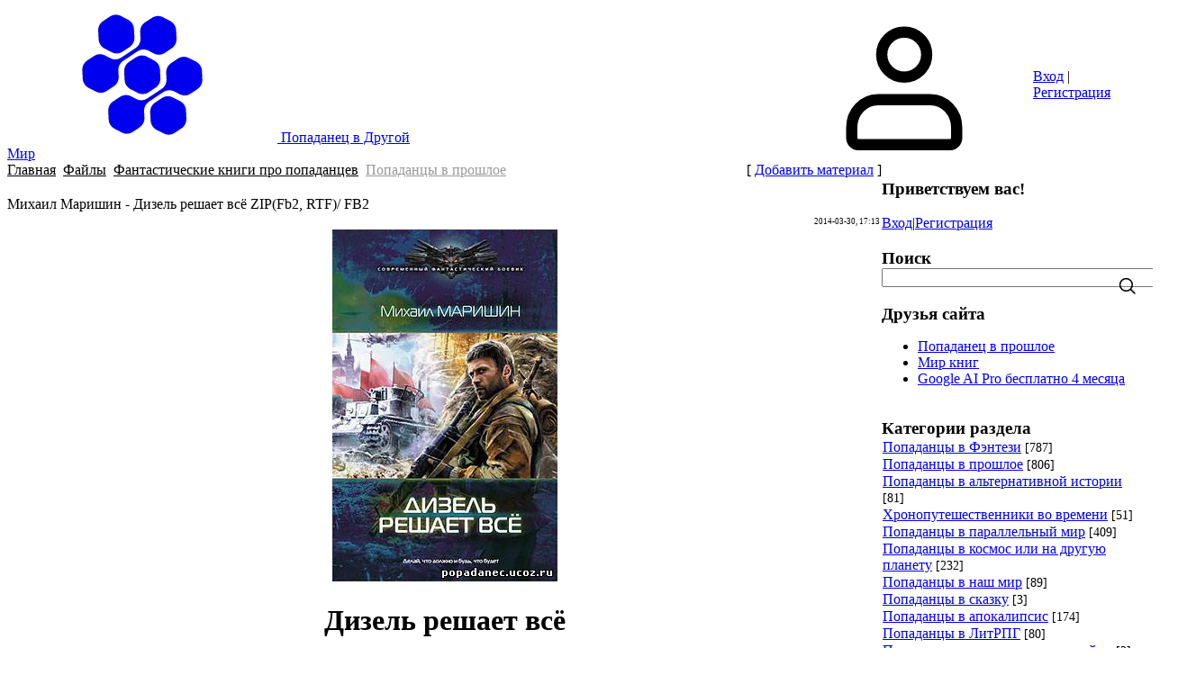

--- FILE ---
content_type: text/html; charset=UTF-8
request_url: https://popadanets.com/load/fantasticheskie_knigi/nash_chelovek_v_istoricheskom_proshlom/mikhail_marishin_dizel_reshaet_vsjo/12-1-0-1308
body_size: 13782
content:
<!DOCTYPE html>
<html lang="ru" data-theme="light dark">
<head>
<meta name="color-scheme" content="light dark">
<meta name="viewport" content="width=device-width, initial-scale=1.0, maximum-scale=1.0, user-scalable=no">
<title>Михаил Маришин - Дизель решает всё - Попаданцы в прошлое - Фантастические книги про попаданцев - Библиотека Попаданец - Попаданец в Другой Мир</title>
<link rel="preconnect" href="https://fonts.googleapis.com">
<link rel="preconnect" href="https://fonts.gstatic.com" crossorigin>
<link rel="stylesheet"
 href="https://fonts.googleapis.com/css2?family=Material+Symbols+Outlined:opsz,wght,FILL,GRAD@20..48,100..700,0..1,-50..200">
<link href="https://fonts.googleapis.com/css2?family=Inter:wght@400;500;600;700&display=swap" rel="stylesheet">

<link type="text/css" rel="stylesheet" href="/.s/src/css/2301.css" />

	<link rel="stylesheet" href="/.s/src/base.min.css" />
	<link rel="stylesheet" href="/.s/src/layer1.min.css" />

	<script src="/.s/src/jquery-3.6.0.min.js"></script>
	
	<script src="/.s/src/uwnd.min.js"></script>
	<script src="//s727.ucoz.net/cgi/uutils.fcg?a=uSD&ca=2&ug=999&isp=1&r=0.00106175350175519"></script>
	<link rel="stylesheet" href="/.s/src/fancybox5/dist/css/fancybox5.min.css" />
	<link rel="stylesheet" href="/.s/src/social.css" />
	<script async type="module" src="/.s/src/fancybox5/dist/js/chunks/uFancy-runtime.min.js"></script>
	<script async type="module" src="/.s/src/fancybox5/dist/js/vendors/fancybox5.min.js"></script>
	<script type="module" src="/.s/src/fancybox5/dist/js/uFancy.min.js"></script>
	<script>
/* --- UCOZ-JS-DATA --- */
window.uCoz = {"sign":{"7287":"Перейти на страницу с фотографией.","5255":"Помощник"},"country":"US","layerType":1,"module":"load","uLightboxType":2,"site":{"host":"popadanec.ucoz.ru","domain":"popadanets.com","id":"0popadanec"},"language":"ru","ssid":"447653533473322545007"};
/* --- UCOZ-JS-CODE --- */

		function eRateEntry(select, id, a = 65, mod = 'load', mark = +select.value, path = '', ajax, soc) {
			if (mod == 'shop') { path = `/${ id }/edit`; ajax = 2; }
			( !!select ? confirm(select.selectedOptions[0].textContent.trim() + '?') : true )
			&& _uPostForm('', { type:'POST', url:'/' + mod + path, data:{ a, id, mark, mod, ajax, ...soc } });
		}

		function updateRateControls(id, newRate) {
			let entryItem = self['entryID' + id] || self['comEnt' + id];
			let rateWrapper = entryItem.querySelector('.u-rate-wrapper');
			if (rateWrapper && newRate) rateWrapper.innerHTML = newRate;
			if (entryItem) entryItem.querySelectorAll('.u-rate-btn').forEach(btn => btn.remove())
		}

	function groupEntryImagesToSlides() {
		let dataAttributeName = { 1:'data-fancybox-group', 2:'data-fancybox' }[ uCoz.uLightboxType ]
		document.querySelectorAll('.eBlock a.ulightbox, .page-content-wrapper a.ulightbox').forEach(element => { element.setAttribute( dataAttributeName, 'entryImagesGroup') })
	}

	document.addEventListener('DOMContentLoaded', groupEntryImagesToSlides)
	
 function uSocialLogin(t) {
			var params = {"vkontakte":{"width":790,"height":400},"facebook":{"height":520,"width":950},"ok":{"width":710,"height":390},"google":{"width":700,"height":600},"yandex":{"height":515,"width":870}};
			var ref = escape(location.protocol + '//' + ('popadanets.com' || location.hostname) + location.pathname + ((location.hash ? ( location.search ? location.search + '&' : '?' ) + 'rnd=' + Date.now() + location.hash : ( location.search || '' ))));
			window.open('/'+t+'?ref='+ref,'conwin','width='+params[t].width+',height='+params[t].height+',status=1,resizable=1,left='+parseInt((screen.availWidth/2)-(params[t].width/2))+',top='+parseInt((screen.availHeight/2)-(params[t].height/2)-20)+'screenX='+parseInt((screen.availWidth/2)-(params[t].width/2))+',screenY='+parseInt((screen.availHeight/2)-(params[t].height/2)-20));
			return false;
		}
		function TelegramAuth(user){
			user['a'] = 9; user['m'] = 'telegram';
			_uPostForm('', {type: 'POST', url: '/index/sub', data: user});
		}
function loginPopupForm(params = {}) { new _uWnd('LF', ' ', -250, -100, { closeonesc:1, resize:1 }, { url:'/index/40' + (params.urlParams ? '?'+params.urlParams : '') }) }
/* --- UCOZ-JS-END --- */
</script>

	<style>.UhideBlock{display:none; }</style>
	<script type="text/javascript">new Image().src = "//counter.yadro.ru/hit;noadsru?r"+escape(document.referrer)+(screen&&";s"+screen.width+"*"+screen.height+"*"+(screen.colorDepth||screen.pixelDepth))+";u"+escape(document.URL)+";"+Date.now();</script>
</head>
<body class="module-load">
<div id="layout" class="layout entry-layout">
 <!--U1AHEADER1Z--><header class="header">
 <div class="container header-container">
 <div class="header-left">
 <a class="logo-link" href="https://popadanets.com/" title="Главная">
 <svg class="svg-icon logo-icon"><use xlink:href="/.s/t/2301/icons/icons.svg#logo_icon"></use></svg>
 <span class="logo-slogan">Попаданец в Другой Мир</span>
 </a>
 <div class="main-menu menu-evolving">
 <button class="header-mobile-button header-mobile-close js-mobile-menu-close">
 <svg class="header-mobile-icon">
 <use xlink:href="/.s/t/2301/icons/icons.svg#close_icon"></use>
 </svg>
 </button>
 <div class="menubar">
 <nav class="main-menu-nav" id="site_main_menu">
 <div class="main-menu-container js-main-menu-container">
 <div class="main-menu-scroll-area js-main-menu-scroll-area">
 <!-- <sblock_nmenu> -->
<!-- <bc> --><div id="uNMenuDiv1" class="uMenuV"><ul class="uMenuRoot">
<li><a  href="/news" target="_blank"><span>Попаданцы - лучшие книги</span></a></li>
<li><a class=" uMenuItemA" href="/load" target="_blank"><span>Библиотека</span></a></li>
<li><a  href="/publ" target="_blank"><span>Каталог </span></a></li>
<li><a  href="/board" target="_blank"><span>Архив</span></a></li></ul></div><!-- </bc> -->
<!-- </sblock_nmenu> -->
 </div>
 </div>
 </nav>
 <div class="menubar-block">
 <div class="user-box ">
 
 <div class="user-box-links">
 
 <a class="user-box-link" title="Вход" href="javascript:;" rel="nofollow" onclick="loginPopupForm(); return false;"><!--<s3087>-->Вход<!--</s>--></a>|<a class="user-box-link" title="Регистрация" href="/register"><!--<s3089>-->Регистрация<!--</s>--></a>
 
 </div>
 </div>
 </div>
 <div class="menubar-block menu-social-block">
 <p class="menu-social-title">Find us on social media</p>
 <ul class="social-list menu-social-list">
 <li>
 <a class="social-list-link vk-link" href="#" target="_blank">
 <svg class="social-list-icon">
 <use xlink:href="/.s/t/2301/icons/icons.svg#vk_icon"></use>
 </svg>
 </a>
 </li>
 <li>
 <a class="social-list-link fb-link" href="#" target="_blank">
 <svg class="social-list-icon">
 <use xlink:href="/.s/t/2301/icons/icons.svg#fb_icon"></use>
 </svg>
 </a>
 </li>
 <li>
 <a class="social-list-link ok-link" href="#" target="_blank">
 <svg class="social-list-icon">
 <use xlink:href="/.s/t/2301/icons/icons.svg#ok_icon"></use>
 </svg>
 </a>
 </li>
 <li>
 <a class="social-list-link tg-link" href="#" target="_blank">
 <svg class="social-list-icon">
 <use xlink:href="/.s/t/2301/icons/icons.svg#tg_icon"></use>
 </svg>
 </a>
 </li>
 </ul>
 </div>
 </div>
 </div>
 </div>
 <div class="header-right">
 
 <div id="header_mb_search" class="header-search">
 <button class="header-mobile-button js-mb-search-btn">
 <svg class="header-mobile-icon">
 <use xlink:href="/.s/t/2301/icons/icons.svg#search_icon"></use>
 </svg>
 </button>
 <div id="header_mb_search_panel" class="header-search-panel">
 <div class="header-search-overlay js-header-search-overlay"></div>
 <form class="header-search-form" onsubmit="this.sfSbm.disabled=true" method="get"
 action="/search/">
 <input type="hidden" name="t" value="0">
 <input
 class="header-search-input js-mb-search-input"
 placeholder="What are you looking for?"
 type="text"
 name="q"
 maxlength="30"
 size="20"
 autocomplete="off"
 >
 <button class="header-search-button" type="submit">Искать</button>
 </form>
 </div>
 </div>
 

 
 <div class="header-auth-block">
 <svg class="svg-icon">
 <use xlink:href="/.s/t/2301/icons/icons.svg#user_icon"></use>
 </svg>
 <div class="auth-links">
 
 <a title="Вход" href="javascript:;" rel="nofollow" onclick="loginPopupForm(); return false;"><!--<s3087>-->Вход<!--</s>--></a> | <a title="Регистрация" href="/register"><!--<s3089>-->Регистрация<!--</s>--></a>
 
 </div>
 </div>
 

 

 <button class="header-mobile-button js-mobile-menu-btn">
 <svg class="header-mobile-icon"><use xlink:href="/.s/t/2301/icons/icons.svg#hamburger_icon"></use></svg>
 </button>

 </div>
 </div>
 </header><!--/U1AHEADER1Z-->
 
 <div class="main">
 <div class="container main-container">
 
 <!-- <middle> -->
 <div class="tpl-content">
 
 
 <!-- <body> --><div class="breadcrumbs-wrapper">
 <div class="breadcrumbs"><a class="breadcrumb-item" href="https://popadanets.com/"><!--<s5176>-->Главная<!--</s>--></a> <span class="breadcrumb-sep">&raquo;</span> <a class="breadcrumb-item" href="/load/"><!--<s5182>-->Файлы<!--</s>--></a> <span class="breadcrumb-sep">&raquo;</span> <a class="breadcrumb-item" href="/fantasticheskie-knigi-pro-popadancev">Фантастические книги про попаданцев</a> <span class="breadcrumb-sep">&raquo;</span> <a class="breadcrumb-curr" href="/popadancy-v-proshlom">Попаданцы в прошлое</a></div>
 <div class="add-link-wrapper">[ <a class="add-link" href="/load/12-0-0-0-1"><!--<s5186>-->Добавить материал<!--</s>--></a> ]</div>
</div><hr />
<div class="eTitle" style="padding-bottom:3px;">Михаил Маришин - Дизель решает всё ZIP(Fb2, RTF)/ FB2</div>
<table border="0" width="100%" cellspacing="0" cellpadding="2" class="eBlock">
<tr><td width="85%" class="entry-downloads"></td>
<td class="entry-added-date" align="right" style="font-size:7pt;white-space: nowrap;">2014-03-30, 17:13</td></tr>
<tr>
 <td class="eText" colspan="2">
 <div style="display: flex; gap: 15px; align-items: flex-start;">
 
 <div style="flex: 1;"><div style="text-align: center;"><!--IMG2--><img title="Дизель решает всё" alt="Дизель решает всё" style="margin:0;padding:0;border:0;" src="/_ld/13/28036257.jpg" align="" /><!--IMG2--></div>

<h1 align="center">Дизель решает всё</h1>

<p align="center" class="tzikl"><b>(Реинкарнация победы - 1)</b></p>

<div align="center">&nbsp;</div>

<div class="clear textbox">
<p>Весь мир насилья мы разрушим до основанья, а затем... Мог ли наш современник Семен Любимов подумать, что эти слова станут для него актуальны? Став из-за абсолютно невероятной случайности виновником разрушения собственной реальности, герой видит катастрофические для него последствия его вмешательства &mdash; СССР, лишившись одного из главных факторов Победы, разрушен сокрушительным ударом гитлеровского Рейха. План &laquo;Ост&raquo; доведен до своего логического завершения и к началу двадцать первого века коренного населения на территории Европейской России практически не осталось.</p>

<p>Осознав произошедшее, Семен отправляется в прошлое, в точку изменения реальности, и вступает в борьбу за то, чтобы вернуть историю в изначальное русло. На дворе СССР конца двадцатых годов, индустриализация и коллективизация стоят первыми пунктами в повестке дня. Сумеет ли герой, начав с самого малого, обрести достаточное влияние на окружающую действительность и достичь своей цели? Ведь любые его действия, с какими бы благими намерениями он их не совершал, могут иметь самые непредсказуемые последствия.</p>
</div>

<div class="desc">Издательский дом &laquo;Ленинград&raquo;<br />
Страницы: 352<br />
ISBN: 978-5-516-00197-0<br />
Тираж: 4040<br />
Серия: Современный фантастический боевик</div>

<p>&nbsp;</p></div>
 </div>
 </td>
</tr>
<tr><td class="eDetails1" colspan="2">
<div class="rate-stars-wrapper" style="float:right">
		<style type="text/css">
			.u-star-rating-18 { list-style:none; margin:0px; padding:0px; width:90px; height:18px; position:relative; background: url('/.s/t/2301/icons/rating_18.png') top left repeat-x }
			.u-star-rating-18 li{ padding:0px; margin:0px; float:left }
			.u-star-rating-18 li a { display:block;width:18px;height: 18px;line-height:18px;text-decoration:none;text-indent:-9000px;z-index:20;position:absolute;padding: 0px;overflow:hidden }
			.u-star-rating-18 li a:hover { background: url('/.s/t/2301/icons/rating_18.png') left center;z-index:2;left:0px;border:none }
			.u-star-rating-18 a.u-one-star { left:0px }
			.u-star-rating-18 a.u-one-star:hover { width:18px }
			.u-star-rating-18 a.u-two-stars { left:18px }
			.u-star-rating-18 a.u-two-stars:hover { width:36px }
			.u-star-rating-18 a.u-three-stars { left:36px }
			.u-star-rating-18 a.u-three-stars:hover { width:54px }
			.u-star-rating-18 a.u-four-stars { left:54px }
			.u-star-rating-18 a.u-four-stars:hover { width:72px }
			.u-star-rating-18 a.u-five-stars { left:72px }
			.u-star-rating-18 a.u-five-stars:hover { width:90px }
			.u-star-rating-18 li.u-current-rating { top:0 !important; left:0 !important;margin:0 !important;padding:0 !important;outline:none;background: url('/.s/t/2301/icons/rating_18.png') left bottom;position: absolute;height:18px !important;line-height:18px !important;display:block;text-indent:-9000px;z-index:1 }
		</style><script>
			var usrarids = {};
			function ustarrating(id, mark) {
				if (!usrarids[id]) {
					usrarids[id] = 1;
					$(".u-star-li-"+id).hide();
					_uPostForm('', { type:'POST', url:`/load`, data:{ a:65, id, mark, mod:'load', ajax:'2' } })
				}
			}
		</script><ul id="uStarRating1308" class="uStarRating1308 u-star-rating-18" title="Рейтинг: 3.8/5">
			<li id="uCurStarRating1308" class="u-current-rating uCurStarRating1308" style="width:76%;"></li><li class="u-star-li-1308"><a href="javascript:;" onclick="ustarrating('1308', 1)" class="u-one-star">1</a></li>
				<li class="u-star-li-1308"><a href="javascript:;" onclick="ustarrating('1308', 2)" class="u-two-stars">2</a></li>
				<li class="u-star-li-1308"><a href="javascript:;" onclick="ustarrating('1308', 3)" class="u-three-stars">3</a></li>
				<li class="u-star-li-1308"><a href="javascript:;" onclick="ustarrating('1308', 4)" class="u-four-stars">4</a></li>
				<li class="u-star-li-1308"><a href="javascript:;" onclick="ustarrating('1308', 5)" class="u-five-stars">5</a></li></ul></div><span class="e-category"><span class="ed-title"><!--<s3179>-->Категория<!--</s>-->:</span> <span class="ed-value"><a href="/popadancy-v-proshlom">Попаданцы в прошлое</a></span></span><span class="ed-sep"> | </span><span class="e-author"><span class="ed-title"><!--<s3178>-->Добавил<!--</s>-->:</span> <span class="ed-value"><a href="javascript:;" rel="nofollow" onclick="window.open('/index/8-1', 'up1', 'scrollbars=1,top=0,left=0,resizable=1,width=700,height=375'); return false;">admin</a></span></span></td></tr>
<tr><td class="eDetails2" colspan="2"><span class="e-reads"><span class="ed-title"><!--<s3177>-->Просмотров<!--</s>-->:</span> <span class="ed-value">3205</span></span><span class="ed-sep"> | </span><span class="e-loads"><span class="ed-title"><!--<s3181>-->Загрузок<!--</s>-->:</span> <span class="ed-value">202</span></span>
<span class="ed-sep"> | </span><span class="e-rating"><span class="ed-title"><!--<s3119>-->Рейтинг<!--</s>-->:</span> <span class="ed-value"><span id="entRating1308">3.8</span>/<span id="entRated1308">5</span></span></span></td></tr>
</table>

<hr class="u-neighbor-separator">
<div class="u-neighbor-link-wrapper flex-justify-between flex-align-center u-gap"><li class="uRelatedEntry"><a href="/saparov_carev_vrach_ili_kogda_skalpel_silnee_klinka">Александр Сапаров - Царев врач, или Когда скальпель сильнее клинка</a></li><span class="u-neighbor-link-spacer">&nbsp;</span><li class="uRelatedEntry"><a href="/load/fantasticheskie_knigi/nash_chelovek_v_istoricheskom_proshlom/dmitrij_politov_chasovye_vremeni_nezrimyj_boj/12-1-0-1333">Дмитрий Политов - Часовые времени. Незримый бой</a></li></div>
<hr>

<table class="entry-comments" border="0" cellpadding="0" cellspacing="0" width="100%">
<tr><td width="60%" height="25"><!--<s5183>-->Всего комментариев<!--</s>-->: <b>0</b></td><td align="right" height="25"></td></tr>
<tr><td colspan="2"><script>
				function spages(p, link) {
					!!link && location.assign(atob(link));
				}
			</script>
			<div id="comments"></div>
			<div id="newEntryT"></div>
			<div id="allEntries"></div>
			<div id="newEntryB"></div><script>
			
		Object.assign(uCoz.spam ??= {}, {
			config : {
				scopeID  : 0,
				idPrefix : 'comEnt',
			},
			sign : {
				spam            : 'Спам',
				notSpam         : 'Не спам',
				hidden          : 'Спам-сообщение скрыто.',
				shown           : 'Спам-сообщение показано.',
				show            : 'Показать',
				hide            : 'Скрыть',
				admSpam         : 'Разрешить жалобы',
				admSpamTitle    : 'Разрешить пользователям сайта помечать это сообщение как спам',
				admNotSpam      : 'Это не спам',
				admNotSpamTitle : 'Пометить как не-спам, запретить пользователям жаловаться на это сообщение',
			},
		})
		
		uCoz.spam.moderPanelNotSpamClick = function(elem) {
			var waitImg = $('<img align="absmiddle" src="/.s/img/fr/EmnAjax.gif">');
			var elem = $(elem);
			elem.find('img').hide();
			elem.append(waitImg);
			var messageID = elem.attr('data-message-id');
			var notSpam   = elem.attr('data-not-spam') ? 0 : 1; // invert - 'data-not-spam' should contain CURRENT 'notspam' status!

			$.post('/index/', {
				a          : 101,
				scope_id   : uCoz.spam.config.scopeID,
				message_id : messageID,
				not_spam   : notSpam
			}).then(function(response) {
				waitImg.remove();
				elem.find('img').show();
				if (response.error) {
					alert(response.error);
					return;
				}
				if (response.status == 'admin_message_not_spam') {
					elem.attr('data-not-spam', true).find('img').attr('src', '/.s/img/spamfilter/notspam-active.gif');
					$('#del-as-spam-' + messageID).hide();
				} else {
					elem.removeAttr('data-not-spam').find('img').attr('src', '/.s/img/spamfilter/notspam.gif');
					$('#del-as-spam-' + messageID).show();
				}
				//console.log(response);
			});

			return false;
		};

		uCoz.spam.report = function(scopeID, messageID, notSpam, callback, context) {
			return $.post('/index/', {
				a: 101,
				scope_id   : scopeID,
				message_id : messageID,
				not_spam   : notSpam
			}).then(function(response) {
				if (callback) {
					callback.call(context || window, response, context);
				} else {
					window.console && console.log && console.log('uCoz.spam.report: message #' + messageID, response);
				}
			});
		};

		uCoz.spam.reportDOM = function(event) {
			if (event.preventDefault ) event.preventDefault();
			var elem      = $(this);
			if (elem.hasClass('spam-report-working') ) return false;
			var scopeID   = uCoz.spam.config.scopeID;
			var messageID = elem.attr('data-message-id');
			var notSpam   = elem.attr('data-not-spam');
			var target    = elem.parents('.report-spam-target').eq(0);
			var height    = target.outerHeight(true);
			var margin    = target.css('margin-left');
			elem.html('<img src="/.s/img/wd/1/ajaxs.gif">').addClass('report-spam-working');

			uCoz.spam.report(scopeID, messageID, notSpam, function(response, context) {
				context.elem.text('').removeClass('report-spam-working');
				window.console && console.log && console.log(response); // DEBUG
				response.warning && window.console && console.warn && console.warn( 'uCoz.spam.report: warning: ' + response.warning, response );
				if (response.warning && !response.status) {
					// non-critical warnings, may occur if user reloads cached page:
					if (response.warning == 'already_reported' ) response.status = 'message_spam';
					if (response.warning == 'not_reported'     ) response.status = 'message_not_spam';
				}
				if (response.error) {
					context.target.html('<div style="height: ' + context.height + 'px; line-height: ' + context.height + 'px; color: red; font-weight: bold; text-align: center;">' + response.error + '</div>');
				} else if (response.status) {
					if (response.status == 'message_spam') {
						context.elem.text(uCoz.spam.sign.notSpam).attr('data-not-spam', '1');
						var toggle = $('#report-spam-toggle-wrapper-' + response.message_id);
						if (toggle.length) {
							toggle.find('.report-spam-toggle-text').text(uCoz.spam.sign.hidden);
							toggle.find('.report-spam-toggle-button').text(uCoz.spam.sign.show);
						} else {
							toggle = $('<div id="report-spam-toggle-wrapper-' + response.message_id + '" class="report-spam-toggle-wrapper" style="' + (context.margin ? 'margin-left: ' + context.margin : '') + '"><span class="report-spam-toggle-text">' + uCoz.spam.sign.hidden + '</span> <a class="report-spam-toggle-button" data-target="#' + uCoz.spam.config.idPrefix + response.message_id + '" href="javascript:;">' + uCoz.spam.sign.show + '</a></div>').hide().insertBefore(context.target);
							uCoz.spam.handleDOM(toggle);
						}
						context.target.addClass('report-spam-hidden').fadeOut('fast', function() {
							toggle.fadeIn('fast');
						});
					} else if (response.status == 'message_not_spam') {
						context.elem.text(uCoz.spam.sign.spam).attr('data-not-spam', '0');
						$('#report-spam-toggle-wrapper-' + response.message_id).fadeOut('fast');
						$('#' + uCoz.spam.config.idPrefix + response.message_id).removeClass('report-spam-hidden').show();
					} else if (response.status == 'admin_message_not_spam') {
						elem.text(uCoz.spam.sign.admSpam).attr('title', uCoz.spam.sign.admSpamTitle).attr('data-not-spam', '0');
					} else if (response.status == 'admin_message_spam') {
						elem.text(uCoz.spam.sign.admNotSpam).attr('title', uCoz.spam.sign.admNotSpamTitle).attr('data-not-spam', '1');
					} else {
						alert('uCoz.spam.report: unknown status: ' + response.status);
					}
				} else {
					context.target.remove(); // no status returned by the server - remove message (from DOM).
				}
			}, { elem: elem, target: target, height: height, margin: margin });

			return false;
		};

		uCoz.spam.handleDOM = function(within) {
			within = $(within || 'body');
			within.find('.report-spam-wrap').each(function() {
				var elem = $(this);
				elem.parent().prepend(elem);
			});
			within.find('.report-spam-toggle-button').not('.report-spam-handled').click(function(event) {
				if (event.preventDefault ) event.preventDefault();
				var elem    = $(this);
				var wrapper = elem.parents('.report-spam-toggle-wrapper');
				var text    = wrapper.find('.report-spam-toggle-text');
				var target  = elem.attr('data-target');
				target      = $(target);
				target.slideToggle('fast', function() {
					if (target.is(':visible')) {
						wrapper.addClass('report-spam-toggle-shown');
						text.text(uCoz.spam.sign.shown);
						elem.text(uCoz.spam.sign.hide);
					} else {
						wrapper.removeClass('report-spam-toggle-shown');
						text.text(uCoz.spam.sign.hidden);
						elem.text(uCoz.spam.sign.show);
					}
				});
				return false;
			}).addClass('report-spam-handled');
			within.find('.report-spam-remove').not('.report-spam-handled').click(function(event) {
				if (event.preventDefault ) event.preventDefault();
				var messageID = $(this).attr('data-message-id');
				del_item(messageID, 1);
				return false;
			}).addClass('report-spam-handled');
			within.find('.report-spam-btn').not('.report-spam-handled').click(uCoz.spam.reportDOM).addClass('report-spam-handled');
			window.console && console.log && console.log('uCoz.spam.handleDOM: done.');
			try { if (uCoz.manageCommentControls) { uCoz.manageCommentControls() } } catch(e) { window.console && console.log && console.log('manageCommentControls: fail.'); }

			return this;
		};
	
			uCoz.spam.handleDOM();
		</script></td></tr>
<tr><td colspan="2" align="center"></td></tr>
<tr><td colspan="2" height="10"></td></tr>
</table>

 <div align="center" class="commReg"><!--<s5237>-->Добавлять комментарии могут только зарегистрированные пользователи.<!--</s>--><br />[ <a href="/register"><!--<s3089>-->Регистрация<!--</s>--></a> | <a href="javascript:;" rel="nofollow" onclick="loginPopupForm(); return false;"><!--<s3087>-->Вход<!--</s>--></a> ]</div>

<!-- </body> -->
 

 

 

 

 
 </div>
 
 <aside id="sidebar" class="sidebar">
 <div class="sidebar-container">
 
 <div class="sidebar-block">
 <div class="inner">
 <div class="user-box">
 
 <h3><!--<s5212>-->Приветствуем вас<!--</s>-->!</h3>
 <div class="user-box-links">
 
 <a title="Вход" href="javascript:;" rel="nofollow" onclick="loginPopupForm(); return false;"><!--<s3087>-->Вход<!--</s>--></a>|<a title="Регистрация" href="/register"><!--<s3089>-->Регистрация<!--</s>--></a>
 
 </div>
 </div>
 </div>
 </div>
 
 
 <div class="sidebar-block">
 <div class="inner">
 <h3 class="sidebar-block-title"><!--<s3163>-->Поиск<!--</s>--></h3>
 <div class="sidebar-block-content sidebar-search-content">
 
	<div class="searchForm">
		<form onsubmit="this.sfSbm.disabled=true" method="post" action="/load/">
			<div align="center" class="schQuery">
				<input type="text" name="query" maxlength="30" size="20" class="queryField" />
			</div>
			<div align="center" class="schBtn">
				<input type="submit" class="searchSbmFl" name="sfSbm" value="Найти" />
			</div>
			<input type="hidden" name="a" value="2" />
		</form>
	</div>
 <svg class="svg-icon search-form-icon"><use xlink:href="/.s/t/2301/icons/icons.svg#search_icon"></use></svg>
 </div>
 </div>
 </div>
 
 <!--U1CLEFTER1Z--><!-- <block1> -->

<!-- </block1> -->

<!-- <block11> -->
<div class="sidebar-block">
 <div class="inner">
 <h3 class="sidebar-block-title"><!-- <bt> --><!--<s5204>-->Друзья сайта<!--</s>--><!-- </bt> --></h3>
 <div class="sidebar-block-content"><!-- <bc> --><!--<s1546>--><ul class="friends-links">

 <li><a href="https://popadanec.ucoz.org/" target="_blank" rel="noopener nofollow">Попаданец в прошлое</a></li>
<li><a href="https://ivadim.ucoz.ru/" target="_blank" rel="noopener nofollow">Мир книг</a></li>
 
 <li><a href="https://g.co/g1referral/7SQZLDN0" target="_blank" rel="noopener nofollow">Google AI Pro бесплатно 4 месяца</a></li>

 </ul><!--</s>--><!-- </bc> --></div>
 </div>
 </div>
<!-- </block11> -->
<!-- <block4> -->

<div class="sidebar-block">
 <div class="inner">
 <h3 class="sidebar-block-title"><!-- <bt> --><!--<s5351>-->Категории раздела<!--</s>--><!-- </bt> --></h3>
 <div class="sidebar-block-content"><!-- <bc> --><table border="0" cellspacing="1" cellpadding="0" width="100%" class="catsTable"><tr>
					<td style="width:100%" class="catsTd" valign="top" id="cid9">
						<a href="/popadancy-v-fehntezi" class="catName">Попаданцы в Фэнтези</a>  <span class="catNumData" style="unicode-bidi:embed;">[787]</span> 
					</td></tr><tr>
					<td style="width:100%" class="catsTd" valign="top" id="cid12">
						<a href="/popadancy-v-proshlom" class="catNameActive">Попаданцы в прошлое</a>  <span class="catNumData" style="unicode-bidi:embed;">[806]</span> 
					</td></tr><tr>
					<td style="width:100%" class="catsTd" valign="top" id="cid13">
						<a href="/popadancy-v-alternativnoj-istorii" class="catName">Попаданцы в альтернативной истории</a>  <span class="catNumData" style="unicode-bidi:embed;">[81]</span> 
					</td></tr><tr>
					<td style="width:100%" class="catsTd" valign="top" id="cid19">
						<a href="/peremeshhenie-vo-vremeni" class="catName">Хронопутешественники  во времени</a>  <span class="catNumData" style="unicode-bidi:embed;">[51]</span> 
					</td></tr><tr>
					<td style="width:100%" class="catsTd" valign="top" id="cid20">
						<a href="/popadanec-v-parallelnom-mire" class="catName">Попаданцы в параллельный мир</a>  <span class="catNumData" style="unicode-bidi:embed;">[409]</span> 
					</td></tr><tr>
					<td style="width:100%" class="catsTd" valign="top" id="cid21">
						<a href="/popadancy-v-kosmose" class="catName">Попаданцы в космос или на другую планету</a>  <span class="catNumData" style="unicode-bidi:embed;">[232]</span> 
					</td></tr><tr>
					<td style="width:100%" class="catsTd" valign="top" id="cid22">
						<a href="/popadancy-sredi-nas" class="catName">Попаданцы в наш мир</a>  <span class="catNumData" style="unicode-bidi:embed;">[89]</span> 
					</td></tr><tr>
					<td style="width:100%" class="catsTd" valign="top" id="cid25">
						<a href="/popadancy-v-skazochnyj-mir" class="catName">Попаданцы в сказку</a>  <span class="catNumData" style="unicode-bidi:embed;">[3]</span> 
					</td></tr><tr>
					<td style="width:100%" class="catsTd" valign="top" id="cid29">
						<a href="/popadancy-posle-appokalipsisa" class="catName">Попаданцы в апокалипсис</a>  <span class="catNumData" style="unicode-bidi:embed;">[174]</span> 
					</td></tr><tr>
					<td style="width:100%" class="catsTd" valign="top" id="cid39">
						<a href="/popadacy-v-litrpg" class="catName">Попаданцы в ЛитРПГ</a>  <span class="catNumData" style="unicode-bidi:embed;">[80]</span> 
					</td></tr><tr>
					<td style="width:100%" class="catsTd" valign="top" id="cid40">
						<a href="/popadancy-v-pervuju-mirovuju" class="catName">Попадание в первую мировую войну</a>  <span class="catNumData" style="unicode-bidi:embed;">[2]</span> 
					</td></tr></table><!-- </bc> --></div>
 </div>
 </div>

<!-- </block4> -->
<!-- <block4794> -->
<div class="sidebox"><div class="sidetitle"><span><!-- <bt> -->Новинки на Литрес<!-- </bt> --></span></div>
 <div class="inner">
 <!-- <bc> --><p>Новый Черновик Попаданцы</p>
 <a href="/serzh-vinterkey-revizor-vozvraschenie-v-sssr-51" title="Винтеркей. Ревизор. Возвращение в СССР 51">
 <img alt="Винтеркей. Ревизор. Возвращение в СССР 51" src="https://popadanets.com/_nw/156/s07878784.webp" width="40" height="51" title="Винтеркей. Ревизор. Возвращение в СССР 50" /></a>

 <a href="/oleg-sapfir-povelitel-dronov-4" title="🛩Повелитель Дронов 4 - Юрий Винокуров, Олег Сапфир">
 <img alt="Повелитель Дронов 4 - Юрий Винокуров, Олег Сапфир" src="https://popadanets.com/Vinokurov/povelitel-dronov-4.webp" width="40" height="57" title="Повелитель Дронов 4 - Юрий Винокуров, Олег Сапфир" /></a>

 <a href="/maks-valter/brakoner-5" title="🛑Браконьер 5. Макс Вальтер">
 <img alt="🛑Браконьер 5. Макс Вальтер" src="https://popadanets.com/_nw/156/s55366002.webp" width="40" height="57" title="🛑Браконьер 5. Макс Вальтер" /></a>
 <a href="/prokofev-zvezdnaya-krov-10-prozrachnye-dorogi" title="🚀 Звездная Кровь 10. Прозрачные Дороги - Роман Прокофьев">
 <img alt="🚀 Звездная Кровь 10. Прозрачные Дороги - Роман Прокофьев" src="https://popadanets.com/_nw/155/s62460332.webp" width="40" height="57" title="🚀 Звездная Кровь 10. Прозрачные Дороги - Роман Прокофьев" /></a>
 <a href="/taynikovskiy-ferma-tom-3" title="🌿 Моя Героическая Ферма 3 - Тайниковский">
 <img alt="🌿 Моя Героическая Ферма 3 - Тайниковский" src="https://popadanets.com/_nw/156/s99762909.webp" width="40" height="57" title="🌿 Моя Героическая Ферма 3 - Тайниковский" /></a>
 <a href="/dmitriy-ra-imperskiy-hranitel" title="🔱Имперский Хранитель - Дмитрий Ра">
 <img alt="🔱Имперский Хранитель - Дмитрий Ра" src="https://popadanets.com/_nw/155/s42703000.webp" width="40" height="57" title="🔱Имперский Хранитель - Дмитрий Ра" /></a>

<p>2025</p>

 <p>ноябрь</p> 
 <a href="/trofimov-tolmach-2-zigzagi-sudby" title="Толмач. Зигзаги судьбы">
 <img alt="Толмач. Зигзаги судьбыр" src="https://popadanets.com/_nw/155/639060.webp?v=1761809627312" width="80" height="117" title="Толмач. Зигзаги судьбы. Ерофей Трофимов" /></a>
 <a href="/valeriev-ermak-protivostoyanie" title="Ермак. Противостояние">
 <img alt="Ермак. Противостояние" src="https://popadanets.com/_nw/155/s734816.webp?v=1762766046905" width="120" height="80" title="Ермак. Противостояние" /></a>
<p>декабрь</p> 
 <p>26-30</p> 
 <a href="/bulychev-dragun-1812" title="🗡️Драгун. 1812 - Андрей Булычев">
 <img alt="🗡️Драгун. 1812 - Андрей Булычев" src="https://popadanets.com/_nw/156/s11694760.webp" width="40" height="57" title="🗡️Драгун. 1812 - Андрей Булычев" /></a>
 
 <p>31</p> 
 <a href="/dmitriy-ra-imperskiy-vor-5" title="Имперский Вор. Том 5 - Дмитрий Ра">
 <img alt="Имперский Вор. Том 5 - Дмитрий Ра" src="https://popadanets.com/lo/imperskij-vor-5t.webp" width="40" height="57" title="Имперский Вор. Том 5 - Дмитрий Ра" /></a>
 
 <a href="/vinterkey-antidemon-24" title="🔥Антидемон. Книга 24 - Серж Винтеркей">
 <img alt="🔥Антидемон. Книга 24 - Серж Винтеркей" src="https://popadanets.com/lo/antidemon-24-vinterkej.webp" width="40" height="57" title="🔥Антидемон. Книга 24 - Серж Винтеркей" /></a>
 
 <a href="/serzh-vinterkey-revizor-vozvraschenie-v-sssr-50" title="Винтеркей. Ревизор. Возвращение в СССР 50">
 <img alt="Винтеркей. Ревизор. Возвращение в СССР 50" src="https://popadanets.com/_nw/155/s31185579.webp" width="40" height="50" title="Винтеркей. Ревизор. Возвращение в СССР 50" /></a>

<!-- </block4794> -->

<!-- <block1159> -->
<div class="sidebox"><div class="sidetitle"><span><!-- <bt> -->Лучшие книги года<!-- </bt> --></span></div>
 <div class="inner">
 <!-- <bc> --><p>2020</p>
<span style="background-color:#F9FAFB"><a href="/luchshie-knigi-2020g-pro-popadancev"target="_blank">Лучшие книги 2020 про попаданцев</a></span>
<p>2021</p>
<span style="background-color:#F9FAFB"><a href="/luchshie-knigi-2021g-pro-popadancev"target="_blank">Лучшие книги 2021 про попаданцев</a></span>
<p>2022</p>
<span style="background-color:#F9FAFB"><a href="/luchshie-knigi-2022g-pro-popadancev"target="_blank">Лучшие книги 2022 про попаданцев</a></span>

<p>2023</p>
<span style="background-color:#F9FAFB"><a href="/luchshie-knigi-2023-g-pro-popadancev"target="_blank">Лучшие книги 2023 про попаданцев</a></span>

<p>2024</p>

<span style="background-color:#F9FAFB"><a href="/luchshie-knigi-2024-goda-pro-popadancev"target="_blank">Лучшие книги 2024 про попаданцев</a></span>
<p>2025</p>

<span style="background-color:#F9FAFB"><a href="/luchshie-knigi-2025-goda-pro-popadancev"target="_blank">Лучшие книги 2025 про попаданцев</a></span>

 ---<!-- </bc> -->
 </div>
 <div class="clr"></div>
 </div>
<!-- </block1159> -->
<!-- <block5> -->

<div class="sidebar-block">
 <div class="inner">
 <h3 class="sidebar-block-title"><!-- <bt> --><!--<s5158>-->Вход на сайт<!--</s>--><!-- </bt> --></h3>
 <div class="sidebar-block-content"><!-- <bc> --><div id="uidLogForm" class="auth-block" align="center">
				<div id="uidLogButton" class="auth-block-social">
					<div class="login-button-container"><button class="loginButton" onclick="window.open('https://login.uid.me/?site=0popadanec&amp;ref='+escape(location.protocol + '//' + ('popadanets.com' || location.hostname) + location.pathname + ((location.hash ? (location.search ? location.search + '&' : '?') + 'rnd=' + Date.now() + location.hash : (location.search || '' )))),'uidLoginWnd','width=580,height=450,resizable=yes,titlebar=yes')">Войти через uID</button></div>
					<div class="auth-social-list"><a href="javascript:;" onclick="return uSocialLogin('vkontakte');" data-social="vkontakte" class="login-with vkontakte" title="Войти через ВКонтакте" rel="nofollow"><i></i></a><a href="javascript:;" onclick="return uSocialLogin('facebook');" data-social="facebook" class="login-with facebook" title="Войти через Facebook" rel="nofollow"><i></i></a><a href="javascript:;" onclick="return uSocialLogin('yandex');" data-social="yandex" class="login-with yandex" title="Войти через Яндекс" rel="nofollow"><i></i></a><a href="javascript:;" onclick="return uSocialLogin('google');" data-social="google" class="login-with google" title="Войти через Google" rel="nofollow"><i></i></a><a href="javascript:;" onclick="return uSocialLogin('ok');" data-social="ok" class="login-with ok" title="Войти через Одноклассники" rel="nofollow"><i></i></a></div>
					<div class="auth-block-switcher">
						<a href="javascript:;" class="noun" onclick="document.getElementById('uidLogButton').style.display='none';document.getElementById('baseLogForm').style.display='';" title="Используйте, если окно авторизации через uID не открывается">Старая форма входа</a>
					</div>
				</div>
				<div id="baseLogForm" class="auth-block-base" style="display:none">
		<script>
		sendFrm549828 = function( form, data = {} ) {
			var o   = $('#frmLg549828')[0];
			var pos = _uGetOffset(o);
			var o2  = $('#blk549828')[0];
			document.body.insertBefore(o2, document.body.firstChild);
			$(o2).css({top:(pos['top'])+'px',left:(pos['left'])+'px',width:o.offsetWidth+'px',height:o.offsetHeight+'px',display:''}).html('<div align="left" style="padding:5px;"><div class="myWinLoad"></div></div>');
			_uPostForm(form, { type:'POST', url:'/index/sub/', data, error:function() {
				$('#blk549828').html('<div align="left" style="padding:10px;"><div class="myWinLoadSF" title="Невозможно выполнить запрос, попробуйте позже"></div></div>');
				_uWnd.alert('<div class="myWinError">Невозможно выполнить запрос, попробуйте позже</div>', '', {w:250, h:90, tm:3000, pad:'15px'} );
				setTimeout("$('#blk549828').css('display', 'none');", '1500');
			}});
			return false
		}
		
		</script>

		<div id="blk549828" style="border:1px solid #CCCCCC;position:absolute;z-index:82;background:url('/.s/img/fr/g.gif');display:none;"></div>

		<form id="frmLg549828" class="login-form local-auth" action="/index/sub/" method="post" onsubmit="return sendFrm549828(this)" data-submitter="sendFrm549828">
			
<table border="0" cellspacing="1" cellpadding="0" width="100%">

<tr><td width="20%" nowrap="nowrap">E-mail:</td><td><input class="loginField" type="text" name="user" value="" size="20" style="width:100%;" maxlength="50"/></td></tr>
<tr><td>Пароль:</td><td><input class="loginField" type="password" name="password" size="20" style="width:100%" maxlength="15"/></td></tr>
</table>
<table border="0" cellspacing="1" cellpadding="0" width="100%">
<tr><td nowrap><input id="rementry" type="checkbox" name="rem" value="1" checked="checked"/><label for="rementry">запомнить</label> </td><td align="right" valign="top"><input class="loginButton" name="sbm" type="submit" value="Вход"/></td></tr>
<tr><td colspan="2"><div style="font-size:7pt;text-align:center;"><a href="javascript:;" rel="nofollow" onclick="new _uWnd('Prm','Напоминание пароля',300,130,{ closeonesc:1 },{url:'/index/5'});return false;" rel="nofollow">Забыл пароль</a> | <a href="/register" rel="nofollow">Регистрация</a></div></td></tr>
</table>

			<input type="hidden" name="a"    value="2" />
			<input type="hidden" name="ajax" value="1" />
			<input type="hidden" name="rnd"  value="828" />
			
			<div class="social-label">или</div><div class="auth-social-list"><a href="javascript:;" onclick="return uSocialLogin('vkontakte');" data-social="vkontakte" class="login-with vkontakte" title="Войти через ВКонтакте" rel="nofollow"><i></i></a><a href="javascript:;" onclick="return uSocialLogin('facebook');" data-social="facebook" class="login-with facebook" title="Войти через Facebook" rel="nofollow"><i></i></a><a href="javascript:;" onclick="return uSocialLogin('yandex');" data-social="yandex" class="login-with yandex" title="Войти через Яндекс" rel="nofollow"><i></i></a><a href="javascript:;" onclick="return uSocialLogin('google');" data-social="google" class="login-with google" title="Войти через Google" rel="nofollow"><i></i></a><a href="javascript:;" onclick="return uSocialLogin('ok');" data-social="ok" class="login-with ok" title="Войти через Одноклассники" rel="nofollow"><i></i></a></div>
		</form></div></div><!-- </bc> --></div>
 </div>
 </div>

<!-- </block5> -->

<!-- <block6> -->

<!-- </block6> -->

<!-- <block9> -->

<!-- </block9> -->



<!-- <block12> -->
<div class="sidebar-block">
 <div class="inner">
 <h3 class="sidebar-block-title"><!-- <bt> --><!--<s5195>-->Статистика<!--</s>--><!-- </bt> --></h3>
 <div class="sidebar-block-content"><div align="center"><!-- <bc> --><hr /><div class="tOnline" id="onl1">Онлайн всего: <b>7</b></div> <div class="gOnline" id="onl2">Скользящих: <b>6</b></div> <div class="uOnline" id="onl3">Местных: <b>1</b></div><a class="groupUser" href="javascript:;" rel="nofollow" onclick="window.open('/index/8-17808', 'up17808', 'scrollbars=1,top=0,left=0,resizable=1,width=700,height=375'); return false;">festtaganka72</a><!-- </bc> --></div></div>
 </div>
 </div>
<!-- </block12> --><!--/U1CLEFTER1Z-->
 </div>
 </aside>
 
 <!-- </middle> -->
 
 </div>
</div>
<!--U1BFOOTER1Z-->
<footer class="footer">
	<div class="container footer-container">
		<div class="footer-left">
			<div class="copy"><!-- <copy> -->Copyright Попаданец в Другой Мир © 2026<!-- </copy> --></div>
			<div class="ucoz-copy"><!-- Yandex.Metrika informer -->
<a href="https://metrika.yandex.ru/stat/?id=31055471&amp;from=informer" target="_blank" rel="nofollow">
    <img src="//bs.yandex.ru/informer/31055471/3_1_20FF20FF_00FF00FF_0_pageviews"
         style="width:88px; height:31px; border:0;"
         alt="Яндекс.Метрика"
         title="Яндекс.Метрика: данные за сегодня (просмотры, визиты и уникальные посетители)"
        onclick="try{Ya.Metrika.informer({i:this,id:31055471,lang:'ru'});return false}catch(e){}"/>
</a>
<!-- /Yandex.Metrika informer -->

<!-- Yandex.Metrika counter -->
<script type="text/javascript">
    (function(m,e,t,r,i,k,a){
        m[i]=m[i]||function(){(m[i].a=m[i].a||[]).push(arguments)};
        m[i].l=1*new Date();
        k=e.createElement(t),a=e.getElementsByTagName(t)[0],k.async=1,k.src=r,a.parentNode.insertBefore(k,a)
    })(window, document,'script','//mc.yandex.ru/metrika/tag.js', 'ym');

    ym(31055471, 'init', {accurateTrackBounce:true, trackLinks:true, webvisor:true, trackHash:true, clickmap:true, params: {__ym: {isFromApi: 'yesIsFromApi'}}});
</script>
<noscript><div><img src="https://mc.yandex.ru/watch/31055471" style="position:absolute; left:-9999px;" alt="" /></div></noscript>
<!-- /Yandex.Metrika counter -->


</div>
		</div>
		<div class="footer-right">
			<ul class="social-list footer-social-list">
				<li>
					<a class="social-list-link vk-link" href="#" target="_blank">
						<svg class="social-list-icon">
							<use xlink:href="/.s/t/2301/icons/icons.svg#vk_icon"></use>
						</svg>
					</a>
				</li>
				<li>
					<a class="social-list-link fb-link" href="#" target="_blank">
						<svg class="social-list-icon">
							<use xlink:href="/.s/t/2301/icons/icons.svg#fb_icon"></use>
						</svg>
					</a>
				</li>
				<li>
					<a class="social-list-link ok-link" href="#" target="_blank">
						<svg class="social-list-icon">
							<use xlink:href="/.s/t/2301/icons/icons.svg#ok_icon"></use>
						</svg>
					</a>
				</li>
				<li>
					<a class="social-list-link tg-link" href="#" target="_blank">
						<svg class="social-list-icon">
							<use xlink:href="/.s/t/2301/icons/icons.svg#tg_icon"></use>
						</svg>
					</a>
				</li>
			</ul>
		</div>
	</div>
</footer>
<!--/U1BFOOTER1Z-->
</div>

<script src="/.s/t/2301/main.js"></script>



<!--U1SHEMAORG1Z--><!-- ==================================================================================================== -->
<!-- ФИНАЛЬНАЯ ПОЛНАЯ ВЕРСИЯ SHEMAORG (с сохранением всех блоков) -->
<!-- ==================================================================================================== -->

<!-- Блок 1: Подключение CSS и JS для книжных страниц. -->


<!-- Блок 2: Разметка для ГЛАВНОЙ СТРАНИЦЫ САЙТА (/) -->



<!-- Блок 3: Разметка для СТРАНИЦ КАТЕГОРИЙ и ГЛАВНЫХ СТРАНИЦ МОДУЛЕЙ -->



<!-- Блок 4: Разметка для страниц материалов (entry) -->

<!-- 4.1: Хлебные крошки для всех материалов -->


<script type="application/ld+json">
{
 "@context": "https://schema.org",
 "@type": "BreadcrumbList",
 "itemListElement": [{
 "@type": "ListItem",
 "position": 1,
 "name": "Главная",
 "item": "https://popadanets.com/"
 },{
 "@type": "ListItem",
 "position": 2,
 "name": "Попаданцы в прошлое",
 "item": "https://popadanets.com/popadancy-v-proshlom"
 }]
}
</script>



<!-- 4.2: Основная разметка (Книга, Новость, Статья) -->

<!-- Для КНИГ в модуле "Новости" -->











<!-- Для остальных модулей (сохранена ваша оригинальная структура) -->



<!--/U1SHEMAORG1Z-->
</body>
</html>
<!-- 0.10021 (s727) -->